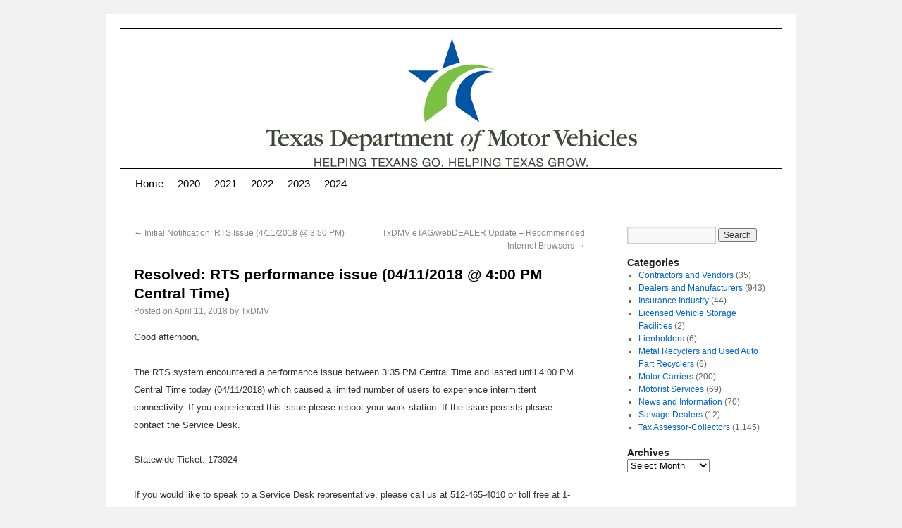

--- FILE ---
content_type: text/html; charset=UTF-8
request_url: https://txdmv.blogs.govdelivery.com/resolved-rts-performance-issue-04-11-2018-400-pm-central-time/
body_size: 18230
content:
<!DOCTYPE html>
<html lang="en-US">
<head>
<meta charset="UTF-8" /><script type="text/javascript">(window.NREUM||(NREUM={})).init={ajax:{deny_list:["bam.nr-data.net"]},feature_flags:["soft_nav"]};(window.NREUM||(NREUM={})).loader_config={licenseKey:"279bfa85f8",applicationID:"58067452",browserID:"58068781"};;/*! For license information please see nr-loader-rum-1.308.0.min.js.LICENSE.txt */
(()=>{var e,t,r={163:(e,t,r)=>{"use strict";r.d(t,{j:()=>E});var n=r(384),i=r(1741);var a=r(2555);r(860).K7.genericEvents;const s="experimental.resources",o="register",c=e=>{if(!e||"string"!=typeof e)return!1;try{document.createDocumentFragment().querySelector(e)}catch{return!1}return!0};var d=r(2614),u=r(944),l=r(8122);const f="[data-nr-mask]",g=e=>(0,l.a)(e,(()=>{const e={feature_flags:[],experimental:{allow_registered_children:!1,resources:!1},mask_selector:"*",block_selector:"[data-nr-block]",mask_input_options:{color:!1,date:!1,"datetime-local":!1,email:!1,month:!1,number:!1,range:!1,search:!1,tel:!1,text:!1,time:!1,url:!1,week:!1,textarea:!1,select:!1,password:!0}};return{ajax:{deny_list:void 0,block_internal:!0,enabled:!0,autoStart:!0},api:{get allow_registered_children(){return e.feature_flags.includes(o)||e.experimental.allow_registered_children},set allow_registered_children(t){e.experimental.allow_registered_children=t},duplicate_registered_data:!1},browser_consent_mode:{enabled:!1},distributed_tracing:{enabled:void 0,exclude_newrelic_header:void 0,cors_use_newrelic_header:void 0,cors_use_tracecontext_headers:void 0,allowed_origins:void 0},get feature_flags(){return e.feature_flags},set feature_flags(t){e.feature_flags=t},generic_events:{enabled:!0,autoStart:!0},harvest:{interval:30},jserrors:{enabled:!0,autoStart:!0},logging:{enabled:!0,autoStart:!0},metrics:{enabled:!0,autoStart:!0},obfuscate:void 0,page_action:{enabled:!0},page_view_event:{enabled:!0,autoStart:!0},page_view_timing:{enabled:!0,autoStart:!0},performance:{capture_marks:!1,capture_measures:!1,capture_detail:!0,resources:{get enabled(){return e.feature_flags.includes(s)||e.experimental.resources},set enabled(t){e.experimental.resources=t},asset_types:[],first_party_domains:[],ignore_newrelic:!0}},privacy:{cookies_enabled:!0},proxy:{assets:void 0,beacon:void 0},session:{expiresMs:d.wk,inactiveMs:d.BB},session_replay:{autoStart:!0,enabled:!1,preload:!1,sampling_rate:10,error_sampling_rate:100,collect_fonts:!1,inline_images:!1,fix_stylesheets:!0,mask_all_inputs:!0,get mask_text_selector(){return e.mask_selector},set mask_text_selector(t){c(t)?e.mask_selector="".concat(t,",").concat(f):""===t||null===t?e.mask_selector=f:(0,u.R)(5,t)},get block_class(){return"nr-block"},get ignore_class(){return"nr-ignore"},get mask_text_class(){return"nr-mask"},get block_selector(){return e.block_selector},set block_selector(t){c(t)?e.block_selector+=",".concat(t):""!==t&&(0,u.R)(6,t)},get mask_input_options(){return e.mask_input_options},set mask_input_options(t){t&&"object"==typeof t?e.mask_input_options={...t,password:!0}:(0,u.R)(7,t)}},session_trace:{enabled:!0,autoStart:!0},soft_navigations:{enabled:!0,autoStart:!0},spa:{enabled:!0,autoStart:!0},ssl:void 0,user_actions:{enabled:!0,elementAttributes:["id","className","tagName","type"]}}})());var p=r(6154),m=r(9324);let h=0;const v={buildEnv:m.F3,distMethod:m.Xs,version:m.xv,originTime:p.WN},b={consented:!1},y={appMetadata:{},get consented(){return this.session?.state?.consent||b.consented},set consented(e){b.consented=e},customTransaction:void 0,denyList:void 0,disabled:!1,harvester:void 0,isolatedBacklog:!1,isRecording:!1,loaderType:void 0,maxBytes:3e4,obfuscator:void 0,onerror:void 0,ptid:void 0,releaseIds:{},session:void 0,timeKeeper:void 0,registeredEntities:[],jsAttributesMetadata:{bytes:0},get harvestCount(){return++h}},_=e=>{const t=(0,l.a)(e,y),r=Object.keys(v).reduce((e,t)=>(e[t]={value:v[t],writable:!1,configurable:!0,enumerable:!0},e),{});return Object.defineProperties(t,r)};var w=r(5701);const x=e=>{const t=e.startsWith("http");e+="/",r.p=t?e:"https://"+e};var R=r(7836),k=r(3241);const A={accountID:void 0,trustKey:void 0,agentID:void 0,licenseKey:void 0,applicationID:void 0,xpid:void 0},S=e=>(0,l.a)(e,A),T=new Set;function E(e,t={},r,s){let{init:o,info:c,loader_config:d,runtime:u={},exposed:l=!0}=t;if(!c){const e=(0,n.pV)();o=e.init,c=e.info,d=e.loader_config}e.init=g(o||{}),e.loader_config=S(d||{}),c.jsAttributes??={},p.bv&&(c.jsAttributes.isWorker=!0),e.info=(0,a.D)(c);const f=e.init,m=[c.beacon,c.errorBeacon];T.has(e.agentIdentifier)||(f.proxy.assets&&(x(f.proxy.assets),m.push(f.proxy.assets)),f.proxy.beacon&&m.push(f.proxy.beacon),e.beacons=[...m],function(e){const t=(0,n.pV)();Object.getOwnPropertyNames(i.W.prototype).forEach(r=>{const n=i.W.prototype[r];if("function"!=typeof n||"constructor"===n)return;let a=t[r];e[r]&&!1!==e.exposed&&"micro-agent"!==e.runtime?.loaderType&&(t[r]=(...t)=>{const n=e[r](...t);return a?a(...t):n})})}(e),(0,n.US)("activatedFeatures",w.B)),u.denyList=[...f.ajax.deny_list||[],...f.ajax.block_internal?m:[]],u.ptid=e.agentIdentifier,u.loaderType=r,e.runtime=_(u),T.has(e.agentIdentifier)||(e.ee=R.ee.get(e.agentIdentifier),e.exposed=l,(0,k.W)({agentIdentifier:e.agentIdentifier,drained:!!w.B?.[e.agentIdentifier],type:"lifecycle",name:"initialize",feature:void 0,data:e.config})),T.add(e.agentIdentifier)}},384:(e,t,r)=>{"use strict";r.d(t,{NT:()=>s,US:()=>u,Zm:()=>o,bQ:()=>d,dV:()=>c,pV:()=>l});var n=r(6154),i=r(1863),a=r(1910);const s={beacon:"bam.nr-data.net",errorBeacon:"bam.nr-data.net"};function o(){return n.gm.NREUM||(n.gm.NREUM={}),void 0===n.gm.newrelic&&(n.gm.newrelic=n.gm.NREUM),n.gm.NREUM}function c(){let e=o();return e.o||(e.o={ST:n.gm.setTimeout,SI:n.gm.setImmediate||n.gm.setInterval,CT:n.gm.clearTimeout,XHR:n.gm.XMLHttpRequest,REQ:n.gm.Request,EV:n.gm.Event,PR:n.gm.Promise,MO:n.gm.MutationObserver,FETCH:n.gm.fetch,WS:n.gm.WebSocket},(0,a.i)(...Object.values(e.o))),e}function d(e,t){let r=o();r.initializedAgents??={},t.initializedAt={ms:(0,i.t)(),date:new Date},r.initializedAgents[e]=t}function u(e,t){o()[e]=t}function l(){return function(){let e=o();const t=e.info||{};e.info={beacon:s.beacon,errorBeacon:s.errorBeacon,...t}}(),function(){let e=o();const t=e.init||{};e.init={...t}}(),c(),function(){let e=o();const t=e.loader_config||{};e.loader_config={...t}}(),o()}},782:(e,t,r)=>{"use strict";r.d(t,{T:()=>n});const n=r(860).K7.pageViewTiming},860:(e,t,r)=>{"use strict";r.d(t,{$J:()=>u,K7:()=>c,P3:()=>d,XX:()=>i,Yy:()=>o,df:()=>a,qY:()=>n,v4:()=>s});const n="events",i="jserrors",a="browser/blobs",s="rum",o="browser/logs",c={ajax:"ajax",genericEvents:"generic_events",jserrors:i,logging:"logging",metrics:"metrics",pageAction:"page_action",pageViewEvent:"page_view_event",pageViewTiming:"page_view_timing",sessionReplay:"session_replay",sessionTrace:"session_trace",softNav:"soft_navigations",spa:"spa"},d={[c.pageViewEvent]:1,[c.pageViewTiming]:2,[c.metrics]:3,[c.jserrors]:4,[c.spa]:5,[c.ajax]:6,[c.sessionTrace]:7,[c.softNav]:8,[c.sessionReplay]:9,[c.logging]:10,[c.genericEvents]:11},u={[c.pageViewEvent]:s,[c.pageViewTiming]:n,[c.ajax]:n,[c.spa]:n,[c.softNav]:n,[c.metrics]:i,[c.jserrors]:i,[c.sessionTrace]:a,[c.sessionReplay]:a,[c.logging]:o,[c.genericEvents]:"ins"}},944:(e,t,r)=>{"use strict";r.d(t,{R:()=>i});var n=r(3241);function i(e,t){"function"==typeof console.debug&&(console.debug("New Relic Warning: https://github.com/newrelic/newrelic-browser-agent/blob/main/docs/warning-codes.md#".concat(e),t),(0,n.W)({agentIdentifier:null,drained:null,type:"data",name:"warn",feature:"warn",data:{code:e,secondary:t}}))}},1687:(e,t,r)=>{"use strict";r.d(t,{Ak:()=>d,Ze:()=>f,x3:()=>u});var n=r(3241),i=r(7836),a=r(3606),s=r(860),o=r(2646);const c={};function d(e,t){const r={staged:!1,priority:s.P3[t]||0};l(e),c[e].get(t)||c[e].set(t,r)}function u(e,t){e&&c[e]&&(c[e].get(t)&&c[e].delete(t),p(e,t,!1),c[e].size&&g(e))}function l(e){if(!e)throw new Error("agentIdentifier required");c[e]||(c[e]=new Map)}function f(e="",t="feature",r=!1){if(l(e),!e||!c[e].get(t)||r)return p(e,t);c[e].get(t).staged=!0,g(e)}function g(e){const t=Array.from(c[e]);t.every(([e,t])=>t.staged)&&(t.sort((e,t)=>e[1].priority-t[1].priority),t.forEach(([t])=>{c[e].delete(t),p(e,t)}))}function p(e,t,r=!0){const s=e?i.ee.get(e):i.ee,c=a.i.handlers;if(!s.aborted&&s.backlog&&c){if((0,n.W)({agentIdentifier:e,type:"lifecycle",name:"drain",feature:t}),r){const e=s.backlog[t],r=c[t];if(r){for(let t=0;e&&t<e.length;++t)m(e[t],r);Object.entries(r).forEach(([e,t])=>{Object.values(t||{}).forEach(t=>{t[0]?.on&&t[0]?.context()instanceof o.y&&t[0].on(e,t[1])})})}}s.isolatedBacklog||delete c[t],s.backlog[t]=null,s.emit("drain-"+t,[])}}function m(e,t){var r=e[1];Object.values(t[r]||{}).forEach(t=>{var r=e[0];if(t[0]===r){var n=t[1],i=e[3],a=e[2];n.apply(i,a)}})}},1738:(e,t,r)=>{"use strict";r.d(t,{U:()=>g,Y:()=>f});var n=r(3241),i=r(9908),a=r(1863),s=r(944),o=r(5701),c=r(3969),d=r(8362),u=r(860),l=r(4261);function f(e,t,r,a){const f=a||r;!f||f[e]&&f[e]!==d.d.prototype[e]||(f[e]=function(){(0,i.p)(c.xV,["API/"+e+"/called"],void 0,u.K7.metrics,r.ee),(0,n.W)({agentIdentifier:r.agentIdentifier,drained:!!o.B?.[r.agentIdentifier],type:"data",name:"api",feature:l.Pl+e,data:{}});try{return t.apply(this,arguments)}catch(e){(0,s.R)(23,e)}})}function g(e,t,r,n,s){const o=e.info;null===r?delete o.jsAttributes[t]:o.jsAttributes[t]=r,(s||null===r)&&(0,i.p)(l.Pl+n,[(0,a.t)(),t,r],void 0,"session",e.ee)}},1741:(e,t,r)=>{"use strict";r.d(t,{W:()=>a});var n=r(944),i=r(4261);class a{#e(e,...t){if(this[e]!==a.prototype[e])return this[e](...t);(0,n.R)(35,e)}addPageAction(e,t){return this.#e(i.hG,e,t)}register(e){return this.#e(i.eY,e)}recordCustomEvent(e,t){return this.#e(i.fF,e,t)}setPageViewName(e,t){return this.#e(i.Fw,e,t)}setCustomAttribute(e,t,r){return this.#e(i.cD,e,t,r)}noticeError(e,t){return this.#e(i.o5,e,t)}setUserId(e,t=!1){return this.#e(i.Dl,e,t)}setApplicationVersion(e){return this.#e(i.nb,e)}setErrorHandler(e){return this.#e(i.bt,e)}addRelease(e,t){return this.#e(i.k6,e,t)}log(e,t){return this.#e(i.$9,e,t)}start(){return this.#e(i.d3)}finished(e){return this.#e(i.BL,e)}recordReplay(){return this.#e(i.CH)}pauseReplay(){return this.#e(i.Tb)}addToTrace(e){return this.#e(i.U2,e)}setCurrentRouteName(e){return this.#e(i.PA,e)}interaction(e){return this.#e(i.dT,e)}wrapLogger(e,t,r){return this.#e(i.Wb,e,t,r)}measure(e,t){return this.#e(i.V1,e,t)}consent(e){return this.#e(i.Pv,e)}}},1863:(e,t,r)=>{"use strict";function n(){return Math.floor(performance.now())}r.d(t,{t:()=>n})},1910:(e,t,r)=>{"use strict";r.d(t,{i:()=>a});var n=r(944);const i=new Map;function a(...e){return e.every(e=>{if(i.has(e))return i.get(e);const t="function"==typeof e?e.toString():"",r=t.includes("[native code]"),a=t.includes("nrWrapper");return r||a||(0,n.R)(64,e?.name||t),i.set(e,r),r})}},2555:(e,t,r)=>{"use strict";r.d(t,{D:()=>o,f:()=>s});var n=r(384),i=r(8122);const a={beacon:n.NT.beacon,errorBeacon:n.NT.errorBeacon,licenseKey:void 0,applicationID:void 0,sa:void 0,queueTime:void 0,applicationTime:void 0,ttGuid:void 0,user:void 0,account:void 0,product:void 0,extra:void 0,jsAttributes:{},userAttributes:void 0,atts:void 0,transactionName:void 0,tNamePlain:void 0};function s(e){try{return!!e.licenseKey&&!!e.errorBeacon&&!!e.applicationID}catch(e){return!1}}const o=e=>(0,i.a)(e,a)},2614:(e,t,r)=>{"use strict";r.d(t,{BB:()=>s,H3:()=>n,g:()=>d,iL:()=>c,tS:()=>o,uh:()=>i,wk:()=>a});const n="NRBA",i="SESSION",a=144e5,s=18e5,o={STARTED:"session-started",PAUSE:"session-pause",RESET:"session-reset",RESUME:"session-resume",UPDATE:"session-update"},c={SAME_TAB:"same-tab",CROSS_TAB:"cross-tab"},d={OFF:0,FULL:1,ERROR:2}},2646:(e,t,r)=>{"use strict";r.d(t,{y:()=>n});class n{constructor(e){this.contextId=e}}},2843:(e,t,r)=>{"use strict";r.d(t,{G:()=>a,u:()=>i});var n=r(3878);function i(e,t=!1,r,i){(0,n.DD)("visibilitychange",function(){if(t)return void("hidden"===document.visibilityState&&e());e(document.visibilityState)},r,i)}function a(e,t,r){(0,n.sp)("pagehide",e,t,r)}},3241:(e,t,r)=>{"use strict";r.d(t,{W:()=>a});var n=r(6154);const i="newrelic";function a(e={}){try{n.gm.dispatchEvent(new CustomEvent(i,{detail:e}))}catch(e){}}},3606:(e,t,r)=>{"use strict";r.d(t,{i:()=>a});var n=r(9908);a.on=s;var i=a.handlers={};function a(e,t,r,a){s(a||n.d,i,e,t,r)}function s(e,t,r,i,a){a||(a="feature"),e||(e=n.d);var s=t[a]=t[a]||{};(s[r]=s[r]||[]).push([e,i])}},3878:(e,t,r)=>{"use strict";function n(e,t){return{capture:e,passive:!1,signal:t}}function i(e,t,r=!1,i){window.addEventListener(e,t,n(r,i))}function a(e,t,r=!1,i){document.addEventListener(e,t,n(r,i))}r.d(t,{DD:()=>a,jT:()=>n,sp:()=>i})},3969:(e,t,r)=>{"use strict";r.d(t,{TZ:()=>n,XG:()=>o,rs:()=>i,xV:()=>s,z_:()=>a});const n=r(860).K7.metrics,i="sm",a="cm",s="storeSupportabilityMetrics",o="storeEventMetrics"},4234:(e,t,r)=>{"use strict";r.d(t,{W:()=>a});var n=r(7836),i=r(1687);class a{constructor(e,t){this.agentIdentifier=e,this.ee=n.ee.get(e),this.featureName=t,this.blocked=!1}deregisterDrain(){(0,i.x3)(this.agentIdentifier,this.featureName)}}},4261:(e,t,r)=>{"use strict";r.d(t,{$9:()=>d,BL:()=>o,CH:()=>g,Dl:()=>_,Fw:()=>y,PA:()=>h,Pl:()=>n,Pv:()=>k,Tb:()=>l,U2:()=>a,V1:()=>R,Wb:()=>x,bt:()=>b,cD:()=>v,d3:()=>w,dT:()=>c,eY:()=>p,fF:()=>f,hG:()=>i,k6:()=>s,nb:()=>m,o5:()=>u});const n="api-",i="addPageAction",a="addToTrace",s="addRelease",o="finished",c="interaction",d="log",u="noticeError",l="pauseReplay",f="recordCustomEvent",g="recordReplay",p="register",m="setApplicationVersion",h="setCurrentRouteName",v="setCustomAttribute",b="setErrorHandler",y="setPageViewName",_="setUserId",w="start",x="wrapLogger",R="measure",k="consent"},5289:(e,t,r)=>{"use strict";r.d(t,{GG:()=>s,Qr:()=>c,sB:()=>o});var n=r(3878),i=r(6389);function a(){return"undefined"==typeof document||"complete"===document.readyState}function s(e,t){if(a())return e();const r=(0,i.J)(e),s=setInterval(()=>{a()&&(clearInterval(s),r())},500);(0,n.sp)("load",r,t)}function o(e){if(a())return e();(0,n.DD)("DOMContentLoaded",e)}function c(e){if(a())return e();(0,n.sp)("popstate",e)}},5607:(e,t,r)=>{"use strict";r.d(t,{W:()=>n});const n=(0,r(9566).bz)()},5701:(e,t,r)=>{"use strict";r.d(t,{B:()=>a,t:()=>s});var n=r(3241);const i=new Set,a={};function s(e,t){const r=t.agentIdentifier;a[r]??={},e&&"object"==typeof e&&(i.has(r)||(t.ee.emit("rumresp",[e]),a[r]=e,i.add(r),(0,n.W)({agentIdentifier:r,loaded:!0,drained:!0,type:"lifecycle",name:"load",feature:void 0,data:e})))}},6154:(e,t,r)=>{"use strict";r.d(t,{OF:()=>c,RI:()=>i,WN:()=>u,bv:()=>a,eN:()=>l,gm:()=>s,mw:()=>o,sb:()=>d});var n=r(1863);const i="undefined"!=typeof window&&!!window.document,a="undefined"!=typeof WorkerGlobalScope&&("undefined"!=typeof self&&self instanceof WorkerGlobalScope&&self.navigator instanceof WorkerNavigator||"undefined"!=typeof globalThis&&globalThis instanceof WorkerGlobalScope&&globalThis.navigator instanceof WorkerNavigator),s=i?window:"undefined"!=typeof WorkerGlobalScope&&("undefined"!=typeof self&&self instanceof WorkerGlobalScope&&self||"undefined"!=typeof globalThis&&globalThis instanceof WorkerGlobalScope&&globalThis),o=Boolean("hidden"===s?.document?.visibilityState),c=/iPad|iPhone|iPod/.test(s.navigator?.userAgent),d=c&&"undefined"==typeof SharedWorker,u=((()=>{const e=s.navigator?.userAgent?.match(/Firefox[/\s](\d+\.\d+)/);Array.isArray(e)&&e.length>=2&&e[1]})(),Date.now()-(0,n.t)()),l=()=>"undefined"!=typeof PerformanceNavigationTiming&&s?.performance?.getEntriesByType("navigation")?.[0]?.responseStart},6389:(e,t,r)=>{"use strict";function n(e,t=500,r={}){const n=r?.leading||!1;let i;return(...r)=>{n&&void 0===i&&(e.apply(this,r),i=setTimeout(()=>{i=clearTimeout(i)},t)),n||(clearTimeout(i),i=setTimeout(()=>{e.apply(this,r)},t))}}function i(e){let t=!1;return(...r)=>{t||(t=!0,e.apply(this,r))}}r.d(t,{J:()=>i,s:()=>n})},6630:(e,t,r)=>{"use strict";r.d(t,{T:()=>n});const n=r(860).K7.pageViewEvent},7699:(e,t,r)=>{"use strict";r.d(t,{It:()=>a,KC:()=>o,No:()=>i,qh:()=>s});var n=r(860);const i=16e3,a=1e6,s="SESSION_ERROR",o={[n.K7.logging]:!0,[n.K7.genericEvents]:!1,[n.K7.jserrors]:!1,[n.K7.ajax]:!1}},7836:(e,t,r)=>{"use strict";r.d(t,{P:()=>o,ee:()=>c});var n=r(384),i=r(8990),a=r(2646),s=r(5607);const o="nr@context:".concat(s.W),c=function e(t,r){var n={},s={},u={},l=!1;try{l=16===r.length&&d.initializedAgents?.[r]?.runtime.isolatedBacklog}catch(e){}var f={on:p,addEventListener:p,removeEventListener:function(e,t){var r=n[e];if(!r)return;for(var i=0;i<r.length;i++)r[i]===t&&r.splice(i,1)},emit:function(e,r,n,i,a){!1!==a&&(a=!0);if(c.aborted&&!i)return;t&&a&&t.emit(e,r,n);var o=g(n);m(e).forEach(e=>{e.apply(o,r)});var d=v()[s[e]];d&&d.push([f,e,r,o]);return o},get:h,listeners:m,context:g,buffer:function(e,t){const r=v();if(t=t||"feature",f.aborted)return;Object.entries(e||{}).forEach(([e,n])=>{s[n]=t,t in r||(r[t]=[])})},abort:function(){f._aborted=!0,Object.keys(f.backlog).forEach(e=>{delete f.backlog[e]})},isBuffering:function(e){return!!v()[s[e]]},debugId:r,backlog:l?{}:t&&"object"==typeof t.backlog?t.backlog:{},isolatedBacklog:l};return Object.defineProperty(f,"aborted",{get:()=>{let e=f._aborted||!1;return e||(t&&(e=t.aborted),e)}}),f;function g(e){return e&&e instanceof a.y?e:e?(0,i.I)(e,o,()=>new a.y(o)):new a.y(o)}function p(e,t){n[e]=m(e).concat(t)}function m(e){return n[e]||[]}function h(t){return u[t]=u[t]||e(f,t)}function v(){return f.backlog}}(void 0,"globalEE"),d=(0,n.Zm)();d.ee||(d.ee=c)},8122:(e,t,r)=>{"use strict";r.d(t,{a:()=>i});var n=r(944);function i(e,t){try{if(!e||"object"!=typeof e)return(0,n.R)(3);if(!t||"object"!=typeof t)return(0,n.R)(4);const r=Object.create(Object.getPrototypeOf(t),Object.getOwnPropertyDescriptors(t)),a=0===Object.keys(r).length?e:r;for(let s in a)if(void 0!==e[s])try{if(null===e[s]){r[s]=null;continue}Array.isArray(e[s])&&Array.isArray(t[s])?r[s]=Array.from(new Set([...e[s],...t[s]])):"object"==typeof e[s]&&"object"==typeof t[s]?r[s]=i(e[s],t[s]):r[s]=e[s]}catch(e){r[s]||(0,n.R)(1,e)}return r}catch(e){(0,n.R)(2,e)}}},8362:(e,t,r)=>{"use strict";r.d(t,{d:()=>a});var n=r(9566),i=r(1741);class a extends i.W{agentIdentifier=(0,n.LA)(16)}},8374:(e,t,r)=>{r.nc=(()=>{try{return document?.currentScript?.nonce}catch(e){}return""})()},8990:(e,t,r)=>{"use strict";r.d(t,{I:()=>i});var n=Object.prototype.hasOwnProperty;function i(e,t,r){if(n.call(e,t))return e[t];var i=r();if(Object.defineProperty&&Object.keys)try{return Object.defineProperty(e,t,{value:i,writable:!0,enumerable:!1}),i}catch(e){}return e[t]=i,i}},9324:(e,t,r)=>{"use strict";r.d(t,{F3:()=>i,Xs:()=>a,xv:()=>n});const n="1.308.0",i="PROD",a="CDN"},9566:(e,t,r)=>{"use strict";r.d(t,{LA:()=>o,bz:()=>s});var n=r(6154);const i="xxxxxxxx-xxxx-4xxx-yxxx-xxxxxxxxxxxx";function a(e,t){return e?15&e[t]:16*Math.random()|0}function s(){const e=n.gm?.crypto||n.gm?.msCrypto;let t,r=0;return e&&e.getRandomValues&&(t=e.getRandomValues(new Uint8Array(30))),i.split("").map(e=>"x"===e?a(t,r++).toString(16):"y"===e?(3&a()|8).toString(16):e).join("")}function o(e){const t=n.gm?.crypto||n.gm?.msCrypto;let r,i=0;t&&t.getRandomValues&&(r=t.getRandomValues(new Uint8Array(e)));const s=[];for(var o=0;o<e;o++)s.push(a(r,i++).toString(16));return s.join("")}},9908:(e,t,r)=>{"use strict";r.d(t,{d:()=>n,p:()=>i});var n=r(7836).ee.get("handle");function i(e,t,r,i,a){a?(a.buffer([e],i),a.emit(e,t,r)):(n.buffer([e],i),n.emit(e,t,r))}}},n={};function i(e){var t=n[e];if(void 0!==t)return t.exports;var a=n[e]={exports:{}};return r[e](a,a.exports,i),a.exports}i.m=r,i.d=(e,t)=>{for(var r in t)i.o(t,r)&&!i.o(e,r)&&Object.defineProperty(e,r,{enumerable:!0,get:t[r]})},i.f={},i.e=e=>Promise.all(Object.keys(i.f).reduce((t,r)=>(i.f[r](e,t),t),[])),i.u=e=>"nr-rum-1.308.0.min.js",i.o=(e,t)=>Object.prototype.hasOwnProperty.call(e,t),e={},t="NRBA-1.308.0.PROD:",i.l=(r,n,a,s)=>{if(e[r])e[r].push(n);else{var o,c;if(void 0!==a)for(var d=document.getElementsByTagName("script"),u=0;u<d.length;u++){var l=d[u];if(l.getAttribute("src")==r||l.getAttribute("data-webpack")==t+a){o=l;break}}if(!o){c=!0;var f={296:"sha512-+MIMDsOcckGXa1EdWHqFNv7P+JUkd5kQwCBr3KE6uCvnsBNUrdSt4a/3/L4j4TxtnaMNjHpza2/erNQbpacJQA=="};(o=document.createElement("script")).charset="utf-8",i.nc&&o.setAttribute("nonce",i.nc),o.setAttribute("data-webpack",t+a),o.src=r,0!==o.src.indexOf(window.location.origin+"/")&&(o.crossOrigin="anonymous"),f[s]&&(o.integrity=f[s])}e[r]=[n];var g=(t,n)=>{o.onerror=o.onload=null,clearTimeout(p);var i=e[r];if(delete e[r],o.parentNode&&o.parentNode.removeChild(o),i&&i.forEach(e=>e(n)),t)return t(n)},p=setTimeout(g.bind(null,void 0,{type:"timeout",target:o}),12e4);o.onerror=g.bind(null,o.onerror),o.onload=g.bind(null,o.onload),c&&document.head.appendChild(o)}},i.r=e=>{"undefined"!=typeof Symbol&&Symbol.toStringTag&&Object.defineProperty(e,Symbol.toStringTag,{value:"Module"}),Object.defineProperty(e,"__esModule",{value:!0})},i.p="https://js-agent.newrelic.com/",(()=>{var e={374:0,840:0};i.f.j=(t,r)=>{var n=i.o(e,t)?e[t]:void 0;if(0!==n)if(n)r.push(n[2]);else{var a=new Promise((r,i)=>n=e[t]=[r,i]);r.push(n[2]=a);var s=i.p+i.u(t),o=new Error;i.l(s,r=>{if(i.o(e,t)&&(0!==(n=e[t])&&(e[t]=void 0),n)){var a=r&&("load"===r.type?"missing":r.type),s=r&&r.target&&r.target.src;o.message="Loading chunk "+t+" failed: ("+a+": "+s+")",o.name="ChunkLoadError",o.type=a,o.request=s,n[1](o)}},"chunk-"+t,t)}};var t=(t,r)=>{var n,a,[s,o,c]=r,d=0;if(s.some(t=>0!==e[t])){for(n in o)i.o(o,n)&&(i.m[n]=o[n]);if(c)c(i)}for(t&&t(r);d<s.length;d++)a=s[d],i.o(e,a)&&e[a]&&e[a][0](),e[a]=0},r=self["webpackChunk:NRBA-1.308.0.PROD"]=self["webpackChunk:NRBA-1.308.0.PROD"]||[];r.forEach(t.bind(null,0)),r.push=t.bind(null,r.push.bind(r))})(),(()=>{"use strict";i(8374);var e=i(8362),t=i(860);const r=Object.values(t.K7);var n=i(163);var a=i(9908),s=i(1863),o=i(4261),c=i(1738);var d=i(1687),u=i(4234),l=i(5289),f=i(6154),g=i(944),p=i(384);const m=e=>f.RI&&!0===e?.privacy.cookies_enabled;function h(e){return!!(0,p.dV)().o.MO&&m(e)&&!0===e?.session_trace.enabled}var v=i(6389),b=i(7699);class y extends u.W{constructor(e,t){super(e.agentIdentifier,t),this.agentRef=e,this.abortHandler=void 0,this.featAggregate=void 0,this.loadedSuccessfully=void 0,this.onAggregateImported=new Promise(e=>{this.loadedSuccessfully=e}),this.deferred=Promise.resolve(),!1===e.init[this.featureName].autoStart?this.deferred=new Promise((t,r)=>{this.ee.on("manual-start-all",(0,v.J)(()=>{(0,d.Ak)(e.agentIdentifier,this.featureName),t()}))}):(0,d.Ak)(e.agentIdentifier,t)}importAggregator(e,t,r={}){if(this.featAggregate)return;const n=async()=>{let n;await this.deferred;try{if(m(e.init)){const{setupAgentSession:t}=await i.e(296).then(i.bind(i,3305));n=t(e)}}catch(e){(0,g.R)(20,e),this.ee.emit("internal-error",[e]),(0,a.p)(b.qh,[e],void 0,this.featureName,this.ee)}try{if(!this.#t(this.featureName,n,e.init))return(0,d.Ze)(this.agentIdentifier,this.featureName),void this.loadedSuccessfully(!1);const{Aggregate:i}=await t();this.featAggregate=new i(e,r),e.runtime.harvester.initializedAggregates.push(this.featAggregate),this.loadedSuccessfully(!0)}catch(e){(0,g.R)(34,e),this.abortHandler?.(),(0,d.Ze)(this.agentIdentifier,this.featureName,!0),this.loadedSuccessfully(!1),this.ee&&this.ee.abort()}};f.RI?(0,l.GG)(()=>n(),!0):n()}#t(e,r,n){if(this.blocked)return!1;switch(e){case t.K7.sessionReplay:return h(n)&&!!r;case t.K7.sessionTrace:return!!r;default:return!0}}}var _=i(6630),w=i(2614),x=i(3241);class R extends y{static featureName=_.T;constructor(e){var t;super(e,_.T),this.setupInspectionEvents(e.agentIdentifier),t=e,(0,c.Y)(o.Fw,function(e,r){"string"==typeof e&&("/"!==e.charAt(0)&&(e="/"+e),t.runtime.customTransaction=(r||"http://custom.transaction")+e,(0,a.p)(o.Pl+o.Fw,[(0,s.t)()],void 0,void 0,t.ee))},t),this.importAggregator(e,()=>i.e(296).then(i.bind(i,3943)))}setupInspectionEvents(e){const t=(t,r)=>{t&&(0,x.W)({agentIdentifier:e,timeStamp:t.timeStamp,loaded:"complete"===t.target.readyState,type:"window",name:r,data:t.target.location+""})};(0,l.sB)(e=>{t(e,"DOMContentLoaded")}),(0,l.GG)(e=>{t(e,"load")}),(0,l.Qr)(e=>{t(e,"navigate")}),this.ee.on(w.tS.UPDATE,(t,r)=>{(0,x.W)({agentIdentifier:e,type:"lifecycle",name:"session",data:r})})}}class k extends e.d{constructor(e){var t;(super(),f.gm)?(this.features={},(0,p.bQ)(this.agentIdentifier,this),this.desiredFeatures=new Set(e.features||[]),this.desiredFeatures.add(R),(0,n.j)(this,e,e.loaderType||"agent"),t=this,(0,c.Y)(o.cD,function(e,r,n=!1){if("string"==typeof e){if(["string","number","boolean"].includes(typeof r)||null===r)return(0,c.U)(t,e,r,o.cD,n);(0,g.R)(40,typeof r)}else(0,g.R)(39,typeof e)},t),function(e){(0,c.Y)(o.Dl,function(t,r=!1){if("string"!=typeof t&&null!==t)return void(0,g.R)(41,typeof t);const n=e.info.jsAttributes["enduser.id"];r&&null!=n&&n!==t?(0,a.p)(o.Pl+"setUserIdAndResetSession",[t],void 0,"session",e.ee):(0,c.U)(e,"enduser.id",t,o.Dl,!0)},e)}(this),function(e){(0,c.Y)(o.nb,function(t){if("string"==typeof t||null===t)return(0,c.U)(e,"application.version",t,o.nb,!1);(0,g.R)(42,typeof t)},e)}(this),function(e){(0,c.Y)(o.d3,function(){e.ee.emit("manual-start-all")},e)}(this),function(e){(0,c.Y)(o.Pv,function(t=!0){if("boolean"==typeof t){if((0,a.p)(o.Pl+o.Pv,[t],void 0,"session",e.ee),e.runtime.consented=t,t){const t=e.features.page_view_event;t.onAggregateImported.then(e=>{const r=t.featAggregate;e&&!r.sentRum&&r.sendRum()})}}else(0,g.R)(65,typeof t)},e)}(this),this.run()):(0,g.R)(21)}get config(){return{info:this.info,init:this.init,loader_config:this.loader_config,runtime:this.runtime}}get api(){return this}run(){try{const e=function(e){const t={};return r.forEach(r=>{t[r]=!!e[r]?.enabled}),t}(this.init),n=[...this.desiredFeatures];n.sort((e,r)=>t.P3[e.featureName]-t.P3[r.featureName]),n.forEach(r=>{if(!e[r.featureName]&&r.featureName!==t.K7.pageViewEvent)return;if(r.featureName===t.K7.spa)return void(0,g.R)(67);const n=function(e){switch(e){case t.K7.ajax:return[t.K7.jserrors];case t.K7.sessionTrace:return[t.K7.ajax,t.K7.pageViewEvent];case t.K7.sessionReplay:return[t.K7.sessionTrace];case t.K7.pageViewTiming:return[t.K7.pageViewEvent];default:return[]}}(r.featureName).filter(e=>!(e in this.features));n.length>0&&(0,g.R)(36,{targetFeature:r.featureName,missingDependencies:n}),this.features[r.featureName]=new r(this)})}catch(e){(0,g.R)(22,e);for(const e in this.features)this.features[e].abortHandler?.();const t=(0,p.Zm)();delete t.initializedAgents[this.agentIdentifier]?.features,delete this.sharedAggregator;return t.ee.get(this.agentIdentifier).abort(),!1}}}var A=i(2843),S=i(782);class T extends y{static featureName=S.T;constructor(e){super(e,S.T),f.RI&&((0,A.u)(()=>(0,a.p)("docHidden",[(0,s.t)()],void 0,S.T,this.ee),!0),(0,A.G)(()=>(0,a.p)("winPagehide",[(0,s.t)()],void 0,S.T,this.ee)),this.importAggregator(e,()=>i.e(296).then(i.bind(i,2117))))}}var E=i(3969);class I extends y{static featureName=E.TZ;constructor(e){super(e,E.TZ),f.RI&&document.addEventListener("securitypolicyviolation",e=>{(0,a.p)(E.xV,["Generic/CSPViolation/Detected"],void 0,this.featureName,this.ee)}),this.importAggregator(e,()=>i.e(296).then(i.bind(i,9623)))}}new k({features:[R,T,I],loaderType:"lite"})})()})();</script>

<title>Resolved: RTS performance issue (04/11/2018 @ 4:00 PM Central Time) | TxDMV Message Archive</title>
<meta name='description' content="Hosted by GovDelivery Inc." />
<link rel="profile" href="http://gmpg.org/xfn/11" />
<link rel="stylesheet" type="text/css" media="all" href="https://txdmv.blogs.govdelivery.com/wp-content/themes/govdelivery/style.css" />
<link rel="pingback" href="https://txdmv.blogs.govdelivery.com/xmlrpc.php" />
<link rel='dns-prefetch' href='//txdmv.blogs.govdelivery.com' />
<link rel='dns-prefetch' href='//s.w.org' />
<link rel="alternate" type="application/rss+xml" title="TxDMV Message Archive &raquo; Feed" href="https://txdmv.blogs.govdelivery.com/feed/" />
<link rel="alternate" type="application/rss+xml" title="TxDMV Message Archive &raquo; Comments Feed" href="https://txdmv.blogs.govdelivery.com/comments/feed/" />
		<script type="text/javascript">
			window._wpemojiSettings = {"baseUrl":"https:\/\/s.w.org\/images\/core\/emoji\/13.0.1\/72x72\/","ext":".png","svgUrl":"https:\/\/s.w.org\/images\/core\/emoji\/13.0.1\/svg\/","svgExt":".svg","source":{"concatemoji":"https:\/\/txdmv.blogs.govdelivery.com\/wp-includes\/js\/wp-emoji-release.min.js?ver=5.6"}};
			!function(e,a,t){var r,n,o,i,p=a.createElement("canvas"),s=p.getContext&&p.getContext("2d");function c(e,t){var a=String.fromCharCode;s.clearRect(0,0,p.width,p.height),s.fillText(a.apply(this,e),0,0);var r=p.toDataURL();return s.clearRect(0,0,p.width,p.height),s.fillText(a.apply(this,t),0,0),r===p.toDataURL()}function l(e){if(!s||!s.fillText)return!1;switch(s.textBaseline="top",s.font="600 32px Arial",e){case"flag":return!c([127987,65039,8205,9895,65039],[127987,65039,8203,9895,65039])&&(!c([55356,56826,55356,56819],[55356,56826,8203,55356,56819])&&!c([55356,57332,56128,56423,56128,56418,56128,56421,56128,56430,56128,56423,56128,56447],[55356,57332,8203,56128,56423,8203,56128,56418,8203,56128,56421,8203,56128,56430,8203,56128,56423,8203,56128,56447]));case"emoji":return!c([55357,56424,8205,55356,57212],[55357,56424,8203,55356,57212])}return!1}function d(e){var t=a.createElement("script");t.src=e,t.defer=t.type="text/javascript",a.getElementsByTagName("head")[0].appendChild(t)}for(i=Array("flag","emoji"),t.supports={everything:!0,everythingExceptFlag:!0},o=0;o<i.length;o++)t.supports[i[o]]=l(i[o]),t.supports.everything=t.supports.everything&&t.supports[i[o]],"flag"!==i[o]&&(t.supports.everythingExceptFlag=t.supports.everythingExceptFlag&&t.supports[i[o]]);t.supports.everythingExceptFlag=t.supports.everythingExceptFlag&&!t.supports.flag,t.DOMReady=!1,t.readyCallback=function(){t.DOMReady=!0},t.supports.everything||(n=function(){t.readyCallback()},a.addEventListener?(a.addEventListener("DOMContentLoaded",n,!1),e.addEventListener("load",n,!1)):(e.attachEvent("onload",n),a.attachEvent("onreadystatechange",function(){"complete"===a.readyState&&t.readyCallback()})),(r=t.source||{}).concatemoji?d(r.concatemoji):r.wpemoji&&r.twemoji&&(d(r.twemoji),d(r.wpemoji)))}(window,document,window._wpemojiSettings);
		</script>
		<style type="text/css">
img.wp-smiley,
img.emoji {
	display: inline !important;
	border: none !important;
	box-shadow: none !important;
	height: 1em !important;
	width: 1em !important;
	margin: 0 .07em !important;
	vertical-align: -0.1em !important;
	background: none !important;
	padding: 0 !important;
}
</style>
	<link rel='stylesheet' id='nevma_sidebar_tabs-css'  href='https://txdmv.blogs.govdelivery.com/wp-content/plugins/tabbed-sidebar-widgets/nevma-sidebar-tabs.css?ver=5.6' type='text/css' media='all' />
<link rel='stylesheet' id='wp-block-library-css'  href='https://txdmv.blogs.govdelivery.com/wp-includes/css/dist/block-library/style.min.css?ver=5.6' type='text/css' media='all' />
<link rel='stylesheet' id='wptw-style-css'  href='https://txdmv.blogs.govdelivery.com/wp-content/plugins/wp-twitter-widget-by-ryoking/css/wptw.css?ver=5.6' type='text/css' media='all' />
<link rel='stylesheet' id='my-plugin-css'  href='https://txdmv.blogs.govdelivery.com/wp-content/plugins/govdelivery-subscription-creation/css/styles.css?ver=5.6' type='text/css' media='all' />
<script type='text/javascript' src='https://txdmv.blogs.govdelivery.com/wp-includes/js/jquery/jquery.min.js?ver=3.5.1' id='jquery-core-js'></script>
<script type='text/javascript' src='https://txdmv.blogs.govdelivery.com/wp-includes/js/jquery/jquery-migrate.min.js?ver=3.3.2' id='jquery-migrate-js'></script>
<script type='text/javascript' src='https://txdmv.blogs.govdelivery.com/wp-content/plugins/tabbed-sidebar-widgets/nevma-sidebar-tabs.js?ver=5.6' id='nevma_sidebar_tabs_js-js'></script>
<link rel="EditURI" type="application/rsd+xml" title="RSD" href="https://txdmv.blogs.govdelivery.com/xmlrpc.php?rsd" />
<link rel="wlwmanifest" type="application/wlwmanifest+xml" href="https://txdmv.blogs.govdelivery.com/wp-includes/wlwmanifest.xml" /> 
<meta name="generator" content="WordPress 5.6" />
<link rel='shortlink' href='https://txdmv.blogs.govdelivery.com/?p=4522' />
<link rel="alternate" type="application/json+oembed" href="https://txdmv.blogs.govdelivery.com/wp-json/oembed/1.0/embed?url=https%3A%2F%2Ftxdmv.blogs.govdelivery.com%2Fresolved-rts-performance-issue-04-11-2018-400-pm-central-time%2F" />
<link rel="alternate" type="text/xml+oembed" href="https://txdmv.blogs.govdelivery.com/wp-json/oembed/1.0/embed?url=https%3A%2F%2Ftxdmv.blogs.govdelivery.com%2Fresolved-rts-performance-issue-04-11-2018-400-pm-central-time%2F&#038;format=xml" />
<script type="text/javascript">
var _gaq = _gaq || [];
_gaq.push(['_setAccount', 'UA-51690216-1']);
_gaq.push(['_setDomainName', '.blogs.govdelivery.com']);
_gaq.push(['_trackPageview']);
_gaq.push(['b._setAccount', 'UA-49794900-1']);
_gaq.push(['b._trackPageview']);
(function() {
var ga = document.createElement('script'); ga.type = 'text/javascript'; ga.async = true;
ga.src = ('https:' == document.location.protocol ? 'https://ssl' : 'http://www') + '.google-analytics.com/ga.js';
var s = document.getElementsByTagName('script')[0]; s.parentNode.insertBefore(ga, s);
})();
</script>
		<script type="text/javascript">
			var _statcounter = _statcounter || [];
			_statcounter.push({"tags": {"author": "TxDMV"}});
		</script>
		<meta http-equiv="Content-type" content="text/html; charset=utf-8" /><link rel='canonical' href='https://txdmv.blogs.govdelivery.com/resolved-rts-performance-issue-04-11-2018-400-pm-central-time/' />
</head>

<body class="post-template-default single single-post postid-4522 single-format-standard">
<div id="wrapper" class="hfeed">
	<div id="header">
		<div id="masthead">
			<div id="branding" role="banner">
								<div id="site-title">
				</div>
				<div id="site-description"></div>

										<img src="https://txdmv.blogs.govdelivery.com/wp-content/uploads/sites/96/2014/04/blog_header_940.png" width="940" height="198" alt="" />
								</div><!-- #branding -->

			<div id="access" role="navigation">
			  				<div class="skip-link screen-reader-text"><a href="#content" title="Skip to content">Skip to content</a></div>
								<div class="menu-header"><ul id="menu-menu-1" class="menu"><li id="menu-item-9" class="menu-item menu-item-type-custom menu-item-object-custom menu-item-home menu-item-9"><a href="https://txdmv.blogs.govdelivery.com/">Home</a></li>
<li id="menu-item-4115" class="menu-item menu-item-type-custom menu-item-object-custom menu-item-4115"><a href="https://txdmv.blogs.govdelivery.com/2020/">2020</a></li>
<li id="menu-item-4574" class="menu-item menu-item-type-custom menu-item-object-custom menu-item-4574"><a href="https://txdmv.blogs.govdelivery.com/2021/">2021</a></li>
<li id="menu-item-12" class="menu-item menu-item-type-custom menu-item-object-custom menu-item-12"><a href="https://txdmv.blogs.govdelivery.com/2022/">2022</a></li>
<li id="menu-item-526" class="menu-item menu-item-type-custom menu-item-object-custom menu-item-526"><a href="https://txdmv.blogs.govdelivery.com/2023/">2023</a></li>
<li id="menu-item-2836" class="menu-item menu-item-type-custom menu-item-object-custom menu-item-2836"><a href="https://txdmv.blogs.govdelivery.com/2024/">2024</a></li>
</ul></div>			</div><!-- #access -->
		</div><!-- #masthead -->
	</div><!-- #header -->

	<div id="main">
		<div id="container">
			<div id="content" role="main">

			

				<div id="nav-above" class="navigation">
					<div class="nav-previous"><a href="https://txdmv.blogs.govdelivery.com/initial-notification-rts-issue-4-11-2018-350-pm/" rel="prev"><span class="meta-nav">&larr;</span> Initial Notification: RTS Issue (4/11/2018 @ 3:50 PM)</a></div>
					<div class="nav-next"><a href="https://txdmv.blogs.govdelivery.com/txdmv-etag-webdealer-update-recommended-internet-browsers/" rel="next">TxDMV eTAG/webDEALER Update – Recommended Internet Browsers <span class="meta-nav">&rarr;</span></a></div>
				</div><!-- #nav-above -->

				<div id="post-4522" class="post-4522 post type-post status-publish format-standard hentry category-tax-assessor-collectors">
					<h1 class="entry-title">Resolved: RTS performance issue (04/11/2018 @ 4:00 PM Central Time)</h1>

					<div class="entry-meta">
						<span class="meta-prep meta-prep-author">Posted on</span> <a href="https://txdmv.blogs.govdelivery.com/resolved-rts-performance-issue-04-11-2018-400-pm-central-time/" title="9:07 pm" rel="bookmark"><span class="entry-date">April 11, 2018</span></a> <span class="meta-sep">by</span> <span class="author vcard"><a class="url fn n" href="https://txdmv.blogs.govdelivery.com/author/txdmv/" title="View all posts by TxDMV">TxDMV</a></span>					</div><!-- .entry-meta -->

					<div class="entry-content">
						<p style="margin: 0in 0in 0pt"><span style="font-family: 'Verdana',sans-serif;font-size: 10pt">Good afternoon,</span></p>
<p style="margin: 0in 0in 0pt"><span style="font-family: 'Verdana',sans-serif;font-size: 10pt">&nbsp;</span></p>
<p style="margin: 0in 0in 0pt"><span style="font-family: 'Verdana',sans-serif;font-size: 10pt">The&nbsp;RTS&nbsp;system encountered a performance issue&nbsp;between 3:35 PM Central Time&nbsp;and lasted until 4:00 PM Central Time&nbsp;today (04/11/2018) which caused a limited number of users to experience intermittent connectivity. If you experienced this issue please reboot your work station.&nbsp;If the issue persists please contact the Service Desk.</span></p>
<p style="margin: 0in 0in 0pt">&nbsp;</p>
<p style="margin: 0in 0in 0pt"><font face="verdana,geneva" size="2"><span style="font-family: 'Verdana',sans-serif;font-size: 10pt">Statewide Ticket: 173924</span></font></p>
<p style="margin: 0in 0in 0pt"><span style="font-family: 'Verdana',sans-serif;font-size: 10pt">&nbsp;</span></p>
<p style="margin: 0in 0in 0pt"><span style="font-family: 'Verdana',sans-serif;font-size: 10pt">If you would like to speak to a Service Desk representative, please call us at 512-465-4010 or toll free at 1-877-933-2020. The Service Desk is available from 7:00 AM to 5:30 PM Central Time, Monday through Friday. You may also send email to: </span><a href="mailto:ServiceDesk@TxDMV.gov"><span style="color: #0563c1;font-family: 'Verdana',sans-serif;font-size: 10pt">ServiceDesk@TxDMV.gov</span></a><span style="color: #1f497d;font-family: 'Verdana',sans-serif;font-size: 10pt"> </span></p>
<p style="margin: 0in 0in 0pt"><span style="color: black;font-family: 'Verdana',sans-serif;font-size: 10pt">&nbsp;</span></p>
<p style="margin: 0in 0in 0pt"><span style="color: black;font-family: 'Verdana',sans-serif;font-size: 10pt">We apologize for the inconvenience and any impact on you or your customers.</span></p>
<p style="margin: 0in 0in 0pt"><span style="color: black;font-family: 'Verdana',sans-serif;font-size: 10pt">&nbsp;</span></p>
<p style="margin: 0in 0in 0pt"><span style="color: black;font-family: 'Verdana',sans-serif;font-size: 10pt">Best regards,</span></p>
<p style="margin: 0in 0in 0pt"><span style="color: black;font-family: 'Verdana',sans-serif;font-size: 10pt">&nbsp;</span></p>
<p style="margin: 0in 0in 0pt"><span style="color: black;font-family: 'Verdana',sans-serif;font-size: 10pt">TxDMV Service Desk</span></p>
<p style="margin: 0in 0in 0pt"><span style="color: black;font-family: 'Verdana',sans-serif;font-size: 10pt">Department of Motor Vehicles</span></p>
<p style="margin: 0in 0in 0pt"><span style="color: black;font-family: 'Verdana',sans-serif;font-size: 10pt">IT Services Division</span></p>
<p style="margin: 0in 0in 0pt"><span style="color: black;font-family: 'Verdana',sans-serif;font-size: 10pt">3800 Jackson Ave</span></p>
<p style="margin: 0in 0in 0pt"><span style="color: black;font-family: 'Verdana',sans-serif;font-size: 10pt">Austin, TX 78731</span></p>
<p style="margin: 0in 0in 0pt"><span style="color: black;font-family: 'Verdana',sans-serif;font-size: 10pt">(512) 465-4010</span></p>
<p style="margin: 0in 0in 0pt"><span style="color: black;font-family: 'Verdana',sans-serif;font-size: 10pt">(877) 933-2020</span></p>
<p style="margin: 0in 0in 0pt"><a href="mailto:ServiceDesk@TxDMV.gov"><span style="color: #0563c1;font-family: 'Verdana',sans-serif;font-size: 10pt">ServiceDesk@TxDMV.gov</span></a><span style="color: black;font-family: 'Verdana',sans-serif;font-size: 10pt"> </span></p>
<p>Source: Tax Assessor-Collectors<br />
<a href="https://content.govdelivery.com/accounts/TXDMV/bulletins/1e8eb67" target="_blank">Resolved: RTS performance issue (04/11/2018 @ 4:00 PM Central Time)</a></p>
<div class="tptn_counter" id="tptn_counter_4522">(Visited 59 time, 1 visit today)</div>											</div><!-- .entry-content -->


					<div class="entry-utility">
						This entry was posted in <a href="https://txdmv.blogs.govdelivery.com/category/tax-assessor-collectors/" rel="category tag">Tax Assessor-Collectors</a>. Bookmark the <a href="https://txdmv.blogs.govdelivery.com/resolved-rts-performance-issue-04-11-2018-400-pm-central-time/" title="Permalink to Resolved: RTS performance issue (04/11/2018 @ 4:00 PM Central Time)" rel="bookmark">permalink</a>.											</div><!-- .entry-utility -->
				</div><!-- #post-## -->

				<div id="nav-below" class="navigation">
					<div class="nav-previous"><a href="https://txdmv.blogs.govdelivery.com/initial-notification-rts-issue-4-11-2018-350-pm/" rel="prev"><span class="meta-nav">&larr;</span> Initial Notification: RTS Issue (4/11/2018 @ 3:50 PM)</a></div>
					<div class="nav-next"><a href="https://txdmv.blogs.govdelivery.com/txdmv-etag-webdealer-update-recommended-internet-browsers/" rel="next">TxDMV eTAG/webDEALER Update – Recommended Internet Browsers <span class="meta-nav">&rarr;</span></a></div>
				</div><!-- #nav-below -->

				
			<div id="comments">


	<p class="nocomments">Comments are closed.</p>



</div><!-- #comments -->

			</div><!-- #content -->
		</div><!-- #container -->


		<div id="primary" class="widget-area" role="complementary">
			<ul class="xoxo">

<li id="search-2" class="widget-container widget_search"><form role="search" method="get" id="searchform" class="searchform" action="https://txdmv.blogs.govdelivery.com/">
				<div>
					<label class="screen-reader-text" for="s">Search for:</label>
					<input type="text" value="" name="s" id="s" />
					<input type="submit" id="searchsubmit" value="Search" />
				</div>
			</form></li><li id="categories-3" class="widget-container widget_categories"><h3 class="widget-title">Categories</h3>
			<ul>
					<li class="cat-item cat-item-4"><a href="https://txdmv.blogs.govdelivery.com/category/contractors-and-vendors/">Contractors and Vendors</a> (35)
</li>
	<li class="cat-item cat-item-5"><a href="https://txdmv.blogs.govdelivery.com/category/dealers-and-manufacturers/">Dealers and Manufacturers</a> (943)
</li>
	<li class="cat-item cat-item-14"><a href="https://txdmv.blogs.govdelivery.com/category/insurance-industry/">Insurance Industry</a> (44)
</li>
	<li class="cat-item cat-item-16"><a href="https://txdmv.blogs.govdelivery.com/category/licensed-vehicle-storage-facilities/">Licensed Vehicle Storage Facilities</a> (2)
</li>
	<li class="cat-item cat-item-6"><a href="https://txdmv.blogs.govdelivery.com/category/lienholders/">Lienholders</a> (6)
</li>
	<li class="cat-item cat-item-15"><a href="https://txdmv.blogs.govdelivery.com/category/metal-recyclers-and-used-auto-part-recyclers/">Metal Recyclers and Used Auto Part Recyclers</a> (6)
</li>
	<li class="cat-item cat-item-7"><a href="https://txdmv.blogs.govdelivery.com/category/motor-carriers/">Motor Carriers</a> (200)
</li>
	<li class="cat-item cat-item-9"><a href="https://txdmv.blogs.govdelivery.com/category/motorist-services/">Motorist Services</a> (69)
</li>
	<li class="cat-item cat-item-13"><a href="https://txdmv.blogs.govdelivery.com/category/news-and-information/">News and Information</a> (70)
</li>
	<li class="cat-item cat-item-10"><a href="https://txdmv.blogs.govdelivery.com/category/salvage-dealers-insurance/">Salvage Dealers</a> (12)
</li>
	<li class="cat-item cat-item-11"><a href="https://txdmv.blogs.govdelivery.com/category/tax-assessor-collectors/">Tax Assessor-Collectors</a> (1,145)
</li>
			</ul>

			</li><li id="archives-2" class="widget-container widget_archive"><h3 class="widget-title">Archives</h3>		<label class="screen-reader-text" for="archives-dropdown-2">Archives</label>
		<select id="archives-dropdown-2" name="archive-dropdown">
			
			<option value="">Select Month</option>
				<option value='https://txdmv.blogs.govdelivery.com/2026/01/'> January 2026 </option>
	<option value='https://txdmv.blogs.govdelivery.com/2025/12/'> December 2025 </option>
	<option value='https://txdmv.blogs.govdelivery.com/2025/11/'> November 2025 </option>
	<option value='https://txdmv.blogs.govdelivery.com/2025/10/'> October 2025 </option>
	<option value='https://txdmv.blogs.govdelivery.com/2025/09/'> September 2025 </option>
	<option value='https://txdmv.blogs.govdelivery.com/2025/08/'> August 2025 </option>
	<option value='https://txdmv.blogs.govdelivery.com/2025/07/'> July 2025 </option>
	<option value='https://txdmv.blogs.govdelivery.com/2025/06/'> June 2025 </option>
	<option value='https://txdmv.blogs.govdelivery.com/2025/05/'> May 2025 </option>
	<option value='https://txdmv.blogs.govdelivery.com/2025/04/'> April 2025 </option>
	<option value='https://txdmv.blogs.govdelivery.com/2025/03/'> March 2025 </option>
	<option value='https://txdmv.blogs.govdelivery.com/2025/02/'> February 2025 </option>
	<option value='https://txdmv.blogs.govdelivery.com/2025/01/'> January 2025 </option>
	<option value='https://txdmv.blogs.govdelivery.com/2024/12/'> December 2024 </option>
	<option value='https://txdmv.blogs.govdelivery.com/2024/11/'> November 2024 </option>
	<option value='https://txdmv.blogs.govdelivery.com/2024/10/'> October 2024 </option>
	<option value='https://txdmv.blogs.govdelivery.com/2024/09/'> September 2024 </option>
	<option value='https://txdmv.blogs.govdelivery.com/2024/08/'> August 2024 </option>
	<option value='https://txdmv.blogs.govdelivery.com/2024/07/'> July 2024 </option>
	<option value='https://txdmv.blogs.govdelivery.com/2024/06/'> June 2024 </option>
	<option value='https://txdmv.blogs.govdelivery.com/2024/05/'> May 2024 </option>
	<option value='https://txdmv.blogs.govdelivery.com/2024/04/'> April 2024 </option>
	<option value='https://txdmv.blogs.govdelivery.com/2024/03/'> March 2024 </option>
	<option value='https://txdmv.blogs.govdelivery.com/2024/02/'> February 2024 </option>
	<option value='https://txdmv.blogs.govdelivery.com/2024/01/'> January 2024 </option>
	<option value='https://txdmv.blogs.govdelivery.com/2023/12/'> December 2023 </option>
	<option value='https://txdmv.blogs.govdelivery.com/2023/11/'> November 2023 </option>
	<option value='https://txdmv.blogs.govdelivery.com/2023/10/'> October 2023 </option>
	<option value='https://txdmv.blogs.govdelivery.com/2023/09/'> September 2023 </option>
	<option value='https://txdmv.blogs.govdelivery.com/2023/08/'> August 2023 </option>
	<option value='https://txdmv.blogs.govdelivery.com/2023/07/'> July 2023 </option>
	<option value='https://txdmv.blogs.govdelivery.com/2023/06/'> June 2023 </option>
	<option value='https://txdmv.blogs.govdelivery.com/2023/05/'> May 2023 </option>
	<option value='https://txdmv.blogs.govdelivery.com/2023/04/'> April 2023 </option>
	<option value='https://txdmv.blogs.govdelivery.com/2023/03/'> March 2023 </option>
	<option value='https://txdmv.blogs.govdelivery.com/2023/02/'> February 2023 </option>
	<option value='https://txdmv.blogs.govdelivery.com/2023/01/'> January 2023 </option>
	<option value='https://txdmv.blogs.govdelivery.com/2022/12/'> December 2022 </option>
	<option value='https://txdmv.blogs.govdelivery.com/2022/11/'> November 2022 </option>
	<option value='https://txdmv.blogs.govdelivery.com/2022/10/'> October 2022 </option>
	<option value='https://txdmv.blogs.govdelivery.com/2022/09/'> September 2022 </option>
	<option value='https://txdmv.blogs.govdelivery.com/2022/08/'> August 2022 </option>
	<option value='https://txdmv.blogs.govdelivery.com/2022/07/'> July 2022 </option>
	<option value='https://txdmv.blogs.govdelivery.com/2022/06/'> June 2022 </option>
	<option value='https://txdmv.blogs.govdelivery.com/2022/05/'> May 2022 </option>
	<option value='https://txdmv.blogs.govdelivery.com/2022/04/'> April 2022 </option>
	<option value='https://txdmv.blogs.govdelivery.com/2022/03/'> March 2022 </option>
	<option value='https://txdmv.blogs.govdelivery.com/2022/02/'> February 2022 </option>
	<option value='https://txdmv.blogs.govdelivery.com/2022/01/'> January 2022 </option>
	<option value='https://txdmv.blogs.govdelivery.com/2021/12/'> December 2021 </option>
	<option value='https://txdmv.blogs.govdelivery.com/2021/11/'> November 2021 </option>
	<option value='https://txdmv.blogs.govdelivery.com/2021/10/'> October 2021 </option>
	<option value='https://txdmv.blogs.govdelivery.com/2021/09/'> September 2021 </option>
	<option value='https://txdmv.blogs.govdelivery.com/2021/08/'> August 2021 </option>
	<option value='https://txdmv.blogs.govdelivery.com/2021/07/'> July 2021 </option>
	<option value='https://txdmv.blogs.govdelivery.com/2021/06/'> June 2021 </option>
	<option value='https://txdmv.blogs.govdelivery.com/2021/05/'> May 2021 </option>
	<option value='https://txdmv.blogs.govdelivery.com/2021/04/'> April 2021 </option>
	<option value='https://txdmv.blogs.govdelivery.com/2021/03/'> March 2021 </option>
	<option value='https://txdmv.blogs.govdelivery.com/2021/02/'> February 2021 </option>
	<option value='https://txdmv.blogs.govdelivery.com/2021/01/'> January 2021 </option>
	<option value='https://txdmv.blogs.govdelivery.com/2020/12/'> December 2020 </option>
	<option value='https://txdmv.blogs.govdelivery.com/2020/11/'> November 2020 </option>
	<option value='https://txdmv.blogs.govdelivery.com/2020/10/'> October 2020 </option>
	<option value='https://txdmv.blogs.govdelivery.com/2020/09/'> September 2020 </option>
	<option value='https://txdmv.blogs.govdelivery.com/2020/08/'> August 2020 </option>
	<option value='https://txdmv.blogs.govdelivery.com/2020/07/'> July 2020 </option>
	<option value='https://txdmv.blogs.govdelivery.com/2020/06/'> June 2020 </option>
	<option value='https://txdmv.blogs.govdelivery.com/2020/05/'> May 2020 </option>
	<option value='https://txdmv.blogs.govdelivery.com/2020/04/'> April 2020 </option>
	<option value='https://txdmv.blogs.govdelivery.com/2020/03/'> March 2020 </option>
	<option value='https://txdmv.blogs.govdelivery.com/2020/02/'> February 2020 </option>
	<option value='https://txdmv.blogs.govdelivery.com/2020/01/'> January 2020 </option>
	<option value='https://txdmv.blogs.govdelivery.com/2019/12/'> December 2019 </option>
	<option value='https://txdmv.blogs.govdelivery.com/2019/11/'> November 2019 </option>
	<option value='https://txdmv.blogs.govdelivery.com/2019/10/'> October 2019 </option>
	<option value='https://txdmv.blogs.govdelivery.com/2019/09/'> September 2019 </option>
	<option value='https://txdmv.blogs.govdelivery.com/2019/08/'> August 2019 </option>
	<option value='https://txdmv.blogs.govdelivery.com/2019/07/'> July 2019 </option>
	<option value='https://txdmv.blogs.govdelivery.com/2019/06/'> June 2019 </option>
	<option value='https://txdmv.blogs.govdelivery.com/2019/05/'> May 2019 </option>
	<option value='https://txdmv.blogs.govdelivery.com/2019/04/'> April 2019 </option>
	<option value='https://txdmv.blogs.govdelivery.com/2019/03/'> March 2019 </option>
	<option value='https://txdmv.blogs.govdelivery.com/2019/02/'> February 2019 </option>
	<option value='https://txdmv.blogs.govdelivery.com/2019/01/'> January 2019 </option>
	<option value='https://txdmv.blogs.govdelivery.com/2018/12/'> December 2018 </option>
	<option value='https://txdmv.blogs.govdelivery.com/2018/11/'> November 2018 </option>
	<option value='https://txdmv.blogs.govdelivery.com/2018/10/'> October 2018 </option>
	<option value='https://txdmv.blogs.govdelivery.com/2018/09/'> September 2018 </option>
	<option value='https://txdmv.blogs.govdelivery.com/2018/08/'> August 2018 </option>
	<option value='https://txdmv.blogs.govdelivery.com/2018/07/'> July 2018 </option>
	<option value='https://txdmv.blogs.govdelivery.com/2018/06/'> June 2018 </option>
	<option value='https://txdmv.blogs.govdelivery.com/2018/05/'> May 2018 </option>
	<option value='https://txdmv.blogs.govdelivery.com/2018/04/'> April 2018 </option>
	<option value='https://txdmv.blogs.govdelivery.com/2018/03/'> March 2018 </option>
	<option value='https://txdmv.blogs.govdelivery.com/2018/02/'> February 2018 </option>
	<option value='https://txdmv.blogs.govdelivery.com/2018/01/'> January 2018 </option>
	<option value='https://txdmv.blogs.govdelivery.com/2017/12/'> December 2017 </option>
	<option value='https://txdmv.blogs.govdelivery.com/2017/09/'> September 2017 </option>
	<option value='https://txdmv.blogs.govdelivery.com/2017/08/'> August 2017 </option>
	<option value='https://txdmv.blogs.govdelivery.com/2017/07/'> July 2017 </option>
	<option value='https://txdmv.blogs.govdelivery.com/2017/03/'> March 2017 </option>
	<option value='https://txdmv.blogs.govdelivery.com/2016/12/'> December 2016 </option>
	<option value='https://txdmv.blogs.govdelivery.com/2016/10/'> October 2016 </option>
	<option value='https://txdmv.blogs.govdelivery.com/2016/09/'> September 2016 </option>
	<option value='https://txdmv.blogs.govdelivery.com/2016/08/'> August 2016 </option>
	<option value='https://txdmv.blogs.govdelivery.com/2015/12/'> December 2015 </option>
	<option value='https://txdmv.blogs.govdelivery.com/2015/08/'> August 2015 </option>
	<option value='https://txdmv.blogs.govdelivery.com/2015/07/'> July 2015 </option>
	<option value='https://txdmv.blogs.govdelivery.com/2015/06/'> June 2015 </option>
	<option value='https://txdmv.blogs.govdelivery.com/2015/05/'> May 2015 </option>
	<option value='https://txdmv.blogs.govdelivery.com/2015/02/'> February 2015 </option>
	<option value='https://txdmv.blogs.govdelivery.com/2015/01/'> January 2015 </option>
	<option value='https://txdmv.blogs.govdelivery.com/2014/12/'> December 2014 </option>
	<option value='https://txdmv.blogs.govdelivery.com/2014/10/'> October 2014 </option>
	<option value='https://txdmv.blogs.govdelivery.com/2014/09/'> September 2014 </option>
	<option value='https://txdmv.blogs.govdelivery.com/2014/08/'> August 2014 </option>
	<option value='https://txdmv.blogs.govdelivery.com/2014/07/'> July 2014 </option>
	<option value='https://txdmv.blogs.govdelivery.com/2014/05/'> May 2014 </option>

		</select>

<script type="text/javascript">
/* <![CDATA[ */
(function() {
	var dropdown = document.getElementById( "archives-dropdown-2" );
	function onSelectChange() {
		if ( dropdown.options[ dropdown.selectedIndex ].value !== '' ) {
			document.location.href = this.options[ this.selectedIndex ].value;
		}
	}
	dropdown.onchange = onSelectChange;
})();
/* ]]> */
</script>
			</li>			</ul>
		</div><!-- #primary .widget-area -->

	</div><!-- #main -->

	<div id="footer" role="contentinfo">
		<div id="colophon">



			<div id="site-info">
				<a href="https://txdmv.blogs.govdelivery.com/" title="TxDMV Message Archive" rel="home">
					TxDMV Message Archive				</a>
			</div><!-- #site-info -->

			</div><!-- #site-info -->

				<a href='http://www.govdelivery.com/portals/powered-by'> 
				<img alt="Government Information Network Powered By GovDelivery" class="powered_by" align ="right" src="https://public.govdelivery.com/images/subscriber/powered_by.png?1287518519" /> 
				</a> 
			</div><!-- #site-generator -->

		</div><!-- #colophon -->
	</div><!-- #footer -->

</div><!-- #wrapper -->

		<!-- Start of StatCounter Code -->
		<script>
			<!--
			var sc_project=9727617;
			var sc_security="908b44b6";
			      var sc_invisible=1;
			var scJsHost = (("https:" == document.location.protocol) ?
				"https://secure." : "http://www.");
			//-->
					</script>
		
<script type="text/javascript"
				src="https://secure.statcounter.com/counter/counter.js"
				async></script>		<noscript><div class="statcounter"><a title="web analytics" href="https://statcounter.com/"><img class="statcounter" src="https://c.statcounter.com/9727617/0/908b44b6/1/" alt="web analytics" /></a></div></noscript>
		<!-- End of StatCounter Code -->
		<script type='text/javascript' src='https://txdmv.blogs.govdelivery.com/wp-includes/js/comment-reply.min.js?ver=5.6' id='comment-reply-js'></script>
<script type='text/javascript' id='tptn_tracker-js-extra'>
/* <![CDATA[ */
var ajax_tptn_tracker = {"ajax_url":"https:\/\/txdmv.blogs.govdelivery.com\/","top_ten_id":"4522","top_ten_blog_id":"96","activate_counter":"11","top_ten_debug":"0","tptn_rnd":"1360563390"};
/* ]]> */
</script>
<script type='text/javascript' src='https://txdmv.blogs.govdelivery.com/wp-content/plugins/top-10/includes/js/top-10-tracker.min.js?ver=1.0' id='tptn_tracker-js'></script>
<script type='text/javascript' src='https://txdmv.blogs.govdelivery.com/wp-content/plugins/page-links-to/dist/new-tab.js?ver=3.3.4' id='page-links-to-js'></script>
<script type='text/javascript' src='https://txdmv.blogs.govdelivery.com/wp-includes/js/wp-embed.min.js?ver=5.6' id='wp-embed-js'></script>


<!-- Powered by Orbisius Child Theme Creator | URL: https://orbisius.com/products/wordpress-plugins/orbisius-child-theme-creator/ -->


<script type="text/javascript">window.NREUM||(NREUM={});NREUM.info={"beacon":"bam.nr-data.net","licenseKey":"279bfa85f8","applicationID":"58067452","transactionName":"YAFXYRRSCEcAVRBYDVlLdFYSWglaTkUNXwVbAQ==","queueTime":0,"applicationTime":130,"atts":"TEZUF1xIG0k=","errorBeacon":"bam.nr-data.net","agent":""}</script></body>
</html>
